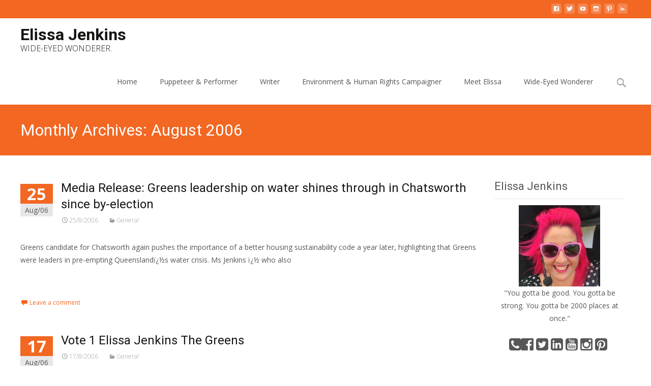

--- FILE ---
content_type: text/html; charset=UTF-8
request_url: https://www.elissa.info/2006/08/
body_size: 18912
content:

<!DOCTYPE html>
<html lang="en-US">
<head>
	<meta charset="UTF-8">
	<meta name="viewport" content="width=device-width">
	 
	<link rel="profile" href="http://gmpg.org/xfn/11">
	<link rel="pingback" href="https://www.elissa.info/xmlrpc.php">
	<meta name='robots' content='noindex, follow' />
	<style>img:is([sizes="auto" i], [sizes^="auto," i]) { contain-intrinsic-size: 3000px 1500px }</style>
	
	<!-- This site is optimized with the Yoast SEO plugin v24.2 - https://yoast.com/wordpress/plugins/seo/ -->
	<title>August 2006 - Elissa Jenkins</title>
	<meta property="og:locale" content="en_US" />
	<meta property="og:type" content="website" />
	<meta property="og:title" content="August 2006 - Elissa Jenkins" />
	<meta property="og:url" content="https://www.elissa.info/2006/08/" />
	<meta property="og:site_name" content="Elissa Jenkins" />
	<meta name="twitter:card" content="summary_large_image" />
	<script type="application/ld+json" class="yoast-schema-graph">{"@context":"https://schema.org","@graph":[{"@type":"CollectionPage","@id":"https://www.elissa.info/2006/08/","url":"https://www.elissa.info/2006/08/","name":"August 2006 - Elissa Jenkins","isPartOf":{"@id":"https://www.elissa.info/#website"},"breadcrumb":{"@id":"https://www.elissa.info/2006/08/#breadcrumb"},"inLanguage":"en-US"},{"@type":"BreadcrumbList","@id":"https://www.elissa.info/2006/08/#breadcrumb","itemListElement":[{"@type":"ListItem","position":1,"name":"Home","item":"https://www.elissa.info/"},{"@type":"ListItem","position":2,"name":"Archives for August 2006"}]},{"@type":"WebSite","@id":"https://www.elissa.info/#website","url":"https://www.elissa.info/","name":"Elissa Jenkins","description":"WIDE-EYED WONDERER.","potentialAction":[{"@type":"SearchAction","target":{"@type":"EntryPoint","urlTemplate":"https://www.elissa.info/?s={search_term_string}"},"query-input":{"@type":"PropertyValueSpecification","valueRequired":true,"valueName":"search_term_string"}}],"inLanguage":"en-US"}]}</script>
	<!-- / Yoast SEO plugin. -->


<link rel='dns-prefetch' href='//maxcdn.bootstrapcdn.com' />
<link rel='dns-prefetch' href='//fonts.googleapis.com' />
<link href='https://fonts.gstatic.com' crossorigin rel='preconnect' />
<link rel="alternate" type="application/rss+xml" title="Elissa Jenkins &raquo; Feed" href="https://www.elissa.info/feed/" />
<link rel="alternate" type="application/rss+xml" title="Elissa Jenkins &raquo; Comments Feed" href="https://www.elissa.info/comments/feed/" />
		<!-- This site uses the Google Analytics by MonsterInsights plugin v9.2.4 - Using Analytics tracking - https://www.monsterinsights.com/ -->
		<!-- Note: MonsterInsights is not currently configured on this site. The site owner needs to authenticate with Google Analytics in the MonsterInsights settings panel. -->
					<!-- No tracking code set -->
				<!-- / Google Analytics by MonsterInsights -->
		<script type="text/javascript">
/* <![CDATA[ */
window._wpemojiSettings = {"baseUrl":"https:\/\/s.w.org\/images\/core\/emoji\/16.0.1\/72x72\/","ext":".png","svgUrl":"https:\/\/s.w.org\/images\/core\/emoji\/16.0.1\/svg\/","svgExt":".svg","source":{"concatemoji":"https:\/\/www.elissa.info\/wp-includes\/js\/wp-emoji-release.min.js?ver=6.8.2"}};
/*! This file is auto-generated */
!function(s,n){var o,i,e;function c(e){try{var t={supportTests:e,timestamp:(new Date).valueOf()};sessionStorage.setItem(o,JSON.stringify(t))}catch(e){}}function p(e,t,n){e.clearRect(0,0,e.canvas.width,e.canvas.height),e.fillText(t,0,0);var t=new Uint32Array(e.getImageData(0,0,e.canvas.width,e.canvas.height).data),a=(e.clearRect(0,0,e.canvas.width,e.canvas.height),e.fillText(n,0,0),new Uint32Array(e.getImageData(0,0,e.canvas.width,e.canvas.height).data));return t.every(function(e,t){return e===a[t]})}function u(e,t){e.clearRect(0,0,e.canvas.width,e.canvas.height),e.fillText(t,0,0);for(var n=e.getImageData(16,16,1,1),a=0;a<n.data.length;a++)if(0!==n.data[a])return!1;return!0}function f(e,t,n,a){switch(t){case"flag":return n(e,"\ud83c\udff3\ufe0f\u200d\u26a7\ufe0f","\ud83c\udff3\ufe0f\u200b\u26a7\ufe0f")?!1:!n(e,"\ud83c\udde8\ud83c\uddf6","\ud83c\udde8\u200b\ud83c\uddf6")&&!n(e,"\ud83c\udff4\udb40\udc67\udb40\udc62\udb40\udc65\udb40\udc6e\udb40\udc67\udb40\udc7f","\ud83c\udff4\u200b\udb40\udc67\u200b\udb40\udc62\u200b\udb40\udc65\u200b\udb40\udc6e\u200b\udb40\udc67\u200b\udb40\udc7f");case"emoji":return!a(e,"\ud83e\udedf")}return!1}function g(e,t,n,a){var r="undefined"!=typeof WorkerGlobalScope&&self instanceof WorkerGlobalScope?new OffscreenCanvas(300,150):s.createElement("canvas"),o=r.getContext("2d",{willReadFrequently:!0}),i=(o.textBaseline="top",o.font="600 32px Arial",{});return e.forEach(function(e){i[e]=t(o,e,n,a)}),i}function t(e){var t=s.createElement("script");t.src=e,t.defer=!0,s.head.appendChild(t)}"undefined"!=typeof Promise&&(o="wpEmojiSettingsSupports",i=["flag","emoji"],n.supports={everything:!0,everythingExceptFlag:!0},e=new Promise(function(e){s.addEventListener("DOMContentLoaded",e,{once:!0})}),new Promise(function(t){var n=function(){try{var e=JSON.parse(sessionStorage.getItem(o));if("object"==typeof e&&"number"==typeof e.timestamp&&(new Date).valueOf()<e.timestamp+604800&&"object"==typeof e.supportTests)return e.supportTests}catch(e){}return null}();if(!n){if("undefined"!=typeof Worker&&"undefined"!=typeof OffscreenCanvas&&"undefined"!=typeof URL&&URL.createObjectURL&&"undefined"!=typeof Blob)try{var e="postMessage("+g.toString()+"("+[JSON.stringify(i),f.toString(),p.toString(),u.toString()].join(",")+"));",a=new Blob([e],{type:"text/javascript"}),r=new Worker(URL.createObjectURL(a),{name:"wpTestEmojiSupports"});return void(r.onmessage=function(e){c(n=e.data),r.terminate(),t(n)})}catch(e){}c(n=g(i,f,p,u))}t(n)}).then(function(e){for(var t in e)n.supports[t]=e[t],n.supports.everything=n.supports.everything&&n.supports[t],"flag"!==t&&(n.supports.everythingExceptFlag=n.supports.everythingExceptFlag&&n.supports[t]);n.supports.everythingExceptFlag=n.supports.everythingExceptFlag&&!n.supports.flag,n.DOMReady=!1,n.readyCallback=function(){n.DOMReady=!0}}).then(function(){return e}).then(function(){var e;n.supports.everything||(n.readyCallback(),(e=n.source||{}).concatemoji?t(e.concatemoji):e.wpemoji&&e.twemoji&&(t(e.twemoji),t(e.wpemoji)))}))}((window,document),window._wpemojiSettings);
/* ]]> */
</script>
<link rel='stylesheet' id='wppg-photo-css-css' href='https://www.elissa.info/wp-content/plugins/simple-photo-gallery/css/wppg-photo.css?ver=1.8.1' type='text/css' media='all' />
<style id='wp-emoji-styles-inline-css' type='text/css'>

	img.wp-smiley, img.emoji {
		display: inline !important;
		border: none !important;
		box-shadow: none !important;
		height: 1em !important;
		width: 1em !important;
		margin: 0 0.07em !important;
		vertical-align: -0.1em !important;
		background: none !important;
		padding: 0 !important;
	}
</style>
<link rel='stylesheet' id='wp-block-library-css' href='https://www.elissa.info/wp-includes/css/dist/block-library/style.min.css?ver=6.8.2' type='text/css' media='all' />
<style id='wp-block-library-theme-inline-css' type='text/css'>
.wp-block-audio :where(figcaption){color:#555;font-size:13px;text-align:center}.is-dark-theme .wp-block-audio :where(figcaption){color:#ffffffa6}.wp-block-audio{margin:0 0 1em}.wp-block-code{border:1px solid #ccc;border-radius:4px;font-family:Menlo,Consolas,monaco,monospace;padding:.8em 1em}.wp-block-embed :where(figcaption){color:#555;font-size:13px;text-align:center}.is-dark-theme .wp-block-embed :where(figcaption){color:#ffffffa6}.wp-block-embed{margin:0 0 1em}.blocks-gallery-caption{color:#555;font-size:13px;text-align:center}.is-dark-theme .blocks-gallery-caption{color:#ffffffa6}:root :where(.wp-block-image figcaption){color:#555;font-size:13px;text-align:center}.is-dark-theme :root :where(.wp-block-image figcaption){color:#ffffffa6}.wp-block-image{margin:0 0 1em}.wp-block-pullquote{border-bottom:4px solid;border-top:4px solid;color:currentColor;margin-bottom:1.75em}.wp-block-pullquote cite,.wp-block-pullquote footer,.wp-block-pullquote__citation{color:currentColor;font-size:.8125em;font-style:normal;text-transform:uppercase}.wp-block-quote{border-left:.25em solid;margin:0 0 1.75em;padding-left:1em}.wp-block-quote cite,.wp-block-quote footer{color:currentColor;font-size:.8125em;font-style:normal;position:relative}.wp-block-quote:where(.has-text-align-right){border-left:none;border-right:.25em solid;padding-left:0;padding-right:1em}.wp-block-quote:where(.has-text-align-center){border:none;padding-left:0}.wp-block-quote.is-large,.wp-block-quote.is-style-large,.wp-block-quote:where(.is-style-plain){border:none}.wp-block-search .wp-block-search__label{font-weight:700}.wp-block-search__button{border:1px solid #ccc;padding:.375em .625em}:where(.wp-block-group.has-background){padding:1.25em 2.375em}.wp-block-separator.has-css-opacity{opacity:.4}.wp-block-separator{border:none;border-bottom:2px solid;margin-left:auto;margin-right:auto}.wp-block-separator.has-alpha-channel-opacity{opacity:1}.wp-block-separator:not(.is-style-wide):not(.is-style-dots){width:100px}.wp-block-separator.has-background:not(.is-style-dots){border-bottom:none;height:1px}.wp-block-separator.has-background:not(.is-style-wide):not(.is-style-dots){height:2px}.wp-block-table{margin:0 0 1em}.wp-block-table td,.wp-block-table th{word-break:normal}.wp-block-table :where(figcaption){color:#555;font-size:13px;text-align:center}.is-dark-theme .wp-block-table :where(figcaption){color:#ffffffa6}.wp-block-video :where(figcaption){color:#555;font-size:13px;text-align:center}.is-dark-theme .wp-block-video :where(figcaption){color:#ffffffa6}.wp-block-video{margin:0 0 1em}:root :where(.wp-block-template-part.has-background){margin-bottom:0;margin-top:0;padding:1.25em 2.375em}
</style>
<style id='classic-theme-styles-inline-css' type='text/css'>
/*! This file is auto-generated */
.wp-block-button__link{color:#fff;background-color:#32373c;border-radius:9999px;box-shadow:none;text-decoration:none;padding:calc(.667em + 2px) calc(1.333em + 2px);font-size:1.125em}.wp-block-file__button{background:#32373c;color:#fff;text-decoration:none}
</style>
<style id='global-styles-inline-css' type='text/css'>
:root{--wp--preset--aspect-ratio--square: 1;--wp--preset--aspect-ratio--4-3: 4/3;--wp--preset--aspect-ratio--3-4: 3/4;--wp--preset--aspect-ratio--3-2: 3/2;--wp--preset--aspect-ratio--2-3: 2/3;--wp--preset--aspect-ratio--16-9: 16/9;--wp--preset--aspect-ratio--9-16: 9/16;--wp--preset--color--black: #000000;--wp--preset--color--cyan-bluish-gray: #abb8c3;--wp--preset--color--white: #ffffff;--wp--preset--color--pale-pink: #f78da7;--wp--preset--color--vivid-red: #cf2e2e;--wp--preset--color--luminous-vivid-orange: #ff6900;--wp--preset--color--luminous-vivid-amber: #fcb900;--wp--preset--color--light-green-cyan: #7bdcb5;--wp--preset--color--vivid-green-cyan: #00d084;--wp--preset--color--pale-cyan-blue: #8ed1fc;--wp--preset--color--vivid-cyan-blue: #0693e3;--wp--preset--color--vivid-purple: #9b51e0;--wp--preset--gradient--vivid-cyan-blue-to-vivid-purple: linear-gradient(135deg,rgba(6,147,227,1) 0%,rgb(155,81,224) 100%);--wp--preset--gradient--light-green-cyan-to-vivid-green-cyan: linear-gradient(135deg,rgb(122,220,180) 0%,rgb(0,208,130) 100%);--wp--preset--gradient--luminous-vivid-amber-to-luminous-vivid-orange: linear-gradient(135deg,rgba(252,185,0,1) 0%,rgba(255,105,0,1) 100%);--wp--preset--gradient--luminous-vivid-orange-to-vivid-red: linear-gradient(135deg,rgba(255,105,0,1) 0%,rgb(207,46,46) 100%);--wp--preset--gradient--very-light-gray-to-cyan-bluish-gray: linear-gradient(135deg,rgb(238,238,238) 0%,rgb(169,184,195) 100%);--wp--preset--gradient--cool-to-warm-spectrum: linear-gradient(135deg,rgb(74,234,220) 0%,rgb(151,120,209) 20%,rgb(207,42,186) 40%,rgb(238,44,130) 60%,rgb(251,105,98) 80%,rgb(254,248,76) 100%);--wp--preset--gradient--blush-light-purple: linear-gradient(135deg,rgb(255,206,236) 0%,rgb(152,150,240) 100%);--wp--preset--gradient--blush-bordeaux: linear-gradient(135deg,rgb(254,205,165) 0%,rgb(254,45,45) 50%,rgb(107,0,62) 100%);--wp--preset--gradient--luminous-dusk: linear-gradient(135deg,rgb(255,203,112) 0%,rgb(199,81,192) 50%,rgb(65,88,208) 100%);--wp--preset--gradient--pale-ocean: linear-gradient(135deg,rgb(255,245,203) 0%,rgb(182,227,212) 50%,rgb(51,167,181) 100%);--wp--preset--gradient--electric-grass: linear-gradient(135deg,rgb(202,248,128) 0%,rgb(113,206,126) 100%);--wp--preset--gradient--midnight: linear-gradient(135deg,rgb(2,3,129) 0%,rgb(40,116,252) 100%);--wp--preset--font-size--small: 13px;--wp--preset--font-size--medium: 20px;--wp--preset--font-size--large: 36px;--wp--preset--font-size--x-large: 42px;--wp--preset--spacing--20: 0.44rem;--wp--preset--spacing--30: 0.67rem;--wp--preset--spacing--40: 1rem;--wp--preset--spacing--50: 1.5rem;--wp--preset--spacing--60: 2.25rem;--wp--preset--spacing--70: 3.38rem;--wp--preset--spacing--80: 5.06rem;--wp--preset--shadow--natural: 6px 6px 9px rgba(0, 0, 0, 0.2);--wp--preset--shadow--deep: 12px 12px 50px rgba(0, 0, 0, 0.4);--wp--preset--shadow--sharp: 6px 6px 0px rgba(0, 0, 0, 0.2);--wp--preset--shadow--outlined: 6px 6px 0px -3px rgba(255, 255, 255, 1), 6px 6px rgba(0, 0, 0, 1);--wp--preset--shadow--crisp: 6px 6px 0px rgba(0, 0, 0, 1);}:where(.is-layout-flex){gap: 0.5em;}:where(.is-layout-grid){gap: 0.5em;}body .is-layout-flex{display: flex;}.is-layout-flex{flex-wrap: wrap;align-items: center;}.is-layout-flex > :is(*, div){margin: 0;}body .is-layout-grid{display: grid;}.is-layout-grid > :is(*, div){margin: 0;}:where(.wp-block-columns.is-layout-flex){gap: 2em;}:where(.wp-block-columns.is-layout-grid){gap: 2em;}:where(.wp-block-post-template.is-layout-flex){gap: 1.25em;}:where(.wp-block-post-template.is-layout-grid){gap: 1.25em;}.has-black-color{color: var(--wp--preset--color--black) !important;}.has-cyan-bluish-gray-color{color: var(--wp--preset--color--cyan-bluish-gray) !important;}.has-white-color{color: var(--wp--preset--color--white) !important;}.has-pale-pink-color{color: var(--wp--preset--color--pale-pink) !important;}.has-vivid-red-color{color: var(--wp--preset--color--vivid-red) !important;}.has-luminous-vivid-orange-color{color: var(--wp--preset--color--luminous-vivid-orange) !important;}.has-luminous-vivid-amber-color{color: var(--wp--preset--color--luminous-vivid-amber) !important;}.has-light-green-cyan-color{color: var(--wp--preset--color--light-green-cyan) !important;}.has-vivid-green-cyan-color{color: var(--wp--preset--color--vivid-green-cyan) !important;}.has-pale-cyan-blue-color{color: var(--wp--preset--color--pale-cyan-blue) !important;}.has-vivid-cyan-blue-color{color: var(--wp--preset--color--vivid-cyan-blue) !important;}.has-vivid-purple-color{color: var(--wp--preset--color--vivid-purple) !important;}.has-black-background-color{background-color: var(--wp--preset--color--black) !important;}.has-cyan-bluish-gray-background-color{background-color: var(--wp--preset--color--cyan-bluish-gray) !important;}.has-white-background-color{background-color: var(--wp--preset--color--white) !important;}.has-pale-pink-background-color{background-color: var(--wp--preset--color--pale-pink) !important;}.has-vivid-red-background-color{background-color: var(--wp--preset--color--vivid-red) !important;}.has-luminous-vivid-orange-background-color{background-color: var(--wp--preset--color--luminous-vivid-orange) !important;}.has-luminous-vivid-amber-background-color{background-color: var(--wp--preset--color--luminous-vivid-amber) !important;}.has-light-green-cyan-background-color{background-color: var(--wp--preset--color--light-green-cyan) !important;}.has-vivid-green-cyan-background-color{background-color: var(--wp--preset--color--vivid-green-cyan) !important;}.has-pale-cyan-blue-background-color{background-color: var(--wp--preset--color--pale-cyan-blue) !important;}.has-vivid-cyan-blue-background-color{background-color: var(--wp--preset--color--vivid-cyan-blue) !important;}.has-vivid-purple-background-color{background-color: var(--wp--preset--color--vivid-purple) !important;}.has-black-border-color{border-color: var(--wp--preset--color--black) !important;}.has-cyan-bluish-gray-border-color{border-color: var(--wp--preset--color--cyan-bluish-gray) !important;}.has-white-border-color{border-color: var(--wp--preset--color--white) !important;}.has-pale-pink-border-color{border-color: var(--wp--preset--color--pale-pink) !important;}.has-vivid-red-border-color{border-color: var(--wp--preset--color--vivid-red) !important;}.has-luminous-vivid-orange-border-color{border-color: var(--wp--preset--color--luminous-vivid-orange) !important;}.has-luminous-vivid-amber-border-color{border-color: var(--wp--preset--color--luminous-vivid-amber) !important;}.has-light-green-cyan-border-color{border-color: var(--wp--preset--color--light-green-cyan) !important;}.has-vivid-green-cyan-border-color{border-color: var(--wp--preset--color--vivid-green-cyan) !important;}.has-pale-cyan-blue-border-color{border-color: var(--wp--preset--color--pale-cyan-blue) !important;}.has-vivid-cyan-blue-border-color{border-color: var(--wp--preset--color--vivid-cyan-blue) !important;}.has-vivid-purple-border-color{border-color: var(--wp--preset--color--vivid-purple) !important;}.has-vivid-cyan-blue-to-vivid-purple-gradient-background{background: var(--wp--preset--gradient--vivid-cyan-blue-to-vivid-purple) !important;}.has-light-green-cyan-to-vivid-green-cyan-gradient-background{background: var(--wp--preset--gradient--light-green-cyan-to-vivid-green-cyan) !important;}.has-luminous-vivid-amber-to-luminous-vivid-orange-gradient-background{background: var(--wp--preset--gradient--luminous-vivid-amber-to-luminous-vivid-orange) !important;}.has-luminous-vivid-orange-to-vivid-red-gradient-background{background: var(--wp--preset--gradient--luminous-vivid-orange-to-vivid-red) !important;}.has-very-light-gray-to-cyan-bluish-gray-gradient-background{background: var(--wp--preset--gradient--very-light-gray-to-cyan-bluish-gray) !important;}.has-cool-to-warm-spectrum-gradient-background{background: var(--wp--preset--gradient--cool-to-warm-spectrum) !important;}.has-blush-light-purple-gradient-background{background: var(--wp--preset--gradient--blush-light-purple) !important;}.has-blush-bordeaux-gradient-background{background: var(--wp--preset--gradient--blush-bordeaux) !important;}.has-luminous-dusk-gradient-background{background: var(--wp--preset--gradient--luminous-dusk) !important;}.has-pale-ocean-gradient-background{background: var(--wp--preset--gradient--pale-ocean) !important;}.has-electric-grass-gradient-background{background: var(--wp--preset--gradient--electric-grass) !important;}.has-midnight-gradient-background{background: var(--wp--preset--gradient--midnight) !important;}.has-small-font-size{font-size: var(--wp--preset--font-size--small) !important;}.has-medium-font-size{font-size: var(--wp--preset--font-size--medium) !important;}.has-large-font-size{font-size: var(--wp--preset--font-size--large) !important;}.has-x-large-font-size{font-size: var(--wp--preset--font-size--x-large) !important;}
:where(.wp-block-post-template.is-layout-flex){gap: 1.25em;}:where(.wp-block-post-template.is-layout-grid){gap: 1.25em;}
:where(.wp-block-columns.is-layout-flex){gap: 2em;}:where(.wp-block-columns.is-layout-grid){gap: 2em;}
:root :where(.wp-block-pullquote){font-size: 1.5em;line-height: 1.6;}
</style>
<link rel='stylesheet' id='font-awesome-css' href='//maxcdn.bootstrapcdn.com/font-awesome/4.3.0/css/font-awesome.min.css?ver=6.8.2' type='text/css' media='all' />
<link rel='stylesheet' id='frontend-css-css' href='https://www.elissa.info/wp-content/plugins/short-bio-widget/css/style.css?ver=6.8.2' type='text/css' media='all' />
<link rel='stylesheet' id='imax-fonts-css' href='//fonts.googleapis.com/css?family=Open+Sans%3A300%2C400%2C700%2C300italic%2C400italic%2C700italic%7CRoboto%3A300%2C400%2C700&#038;subset=latin%2Clatin-ext' type='text/css' media='all' />
<link rel='stylesheet' id='genericons-css' href='https://www.elissa.info/wp-content/themes/i-max/fonts/genericons.css?ver=2.09' type='text/css' media='all' />
<link rel='stylesheet' id='animate-css' href='https://www.elissa.info/wp-content/themes/i-max/css/animate.min.css?ver=2014-01-12' type='text/css' media='all' />
<link rel='stylesheet' id='side-menu-css' href='https://www.elissa.info/wp-content/themes/i-max/css/jquery.sidr.dark.css?ver=2014-01-12' type='text/css' media='all' />
<link rel='stylesheet' id='owl-carousel-css' href='https://www.elissa.info/wp-content/themes/i-max/css/owl.carousel.css?ver=2014-01-12' type='text/css' media='all' />
<link rel='stylesheet' id='owl-carousel-theme-css' href='https://www.elissa.info/wp-content/themes/i-max/css/owl.theme.css?ver=2014-01-12' type='text/css' media='all' />
<link rel='stylesheet' id='owl-carousel-transitions-css' href='https://www.elissa.info/wp-content/themes/i-max/css/owl.transitions.css?ver=2014-01-12' type='text/css' media='all' />
<link rel='stylesheet' id='imax-style-css' href='https://www.elissa.info/wp-content/themes/i-max/style.css?ver=2018-04-24' type='text/css' media='all' />
<link rel='stylesheet' id='imax-blog-layout-css' href='https://www.elissa.info/wp-content/themes/i-max/css/twocol-blog.css?ver=2014-03-11' type='text/css' media='all' />
<link rel='stylesheet' id='imax-extra-stylesheet-css' href='https://www.elissa.info/wp-content/themes/i-max/css/extra-style.css?ver=2014-03-11' type='text/css' media='all' />
<link rel='stylesheet' id='responsive-menu-css' href='https://www.elissa.info/wp-content/themes/i-max/inc/responsive-menu/css/wprmenu.css?ver=1.01' type='text/css' media='all' />
<link rel='stylesheet' id='slidedeck-css' href='https://www.elissa.info/wp-content/plugins/slidedeck2/css/slidedeck.css?ver=2.3.21' type='text/css' media='screen' />
<script type="text/javascript">
window.slideDeck2Version = "2.3.21";
window.slideDeck2Distribution = "lite";
</script>
<script type="text/javascript" src="https://www.elissa.info/wp-includes/js/jquery/jquery.min.js?ver=3.7.1" id="jquery-core-js"></script>
<script type="text/javascript" src="https://www.elissa.info/wp-includes/js/jquery/jquery-migrate.min.js?ver=3.4.1" id="jquery-migrate-js"></script>
<script type="text/javascript" src="https://www.elissa.info/wp-content/plugins/simple-photo-gallery/js/jquery-lightbox/js/jquery.lightbox-0.5.js?ver=1.8.1" id="jquery-lightbox-js"></script>
<script type="text/javascript" src="https://www.elissa.info/wp-content/plugins/slidedeck2/js/jquery-mousewheel/jquery.mousewheel.min.js?ver=3.0.6" id="scrolling-js-js"></script>
<script type="text/javascript" src="https://www.elissa.info/wp-content/plugins/slidedeck2/js/jquery.easing.1.3.js?ver=1.3" id="jquery-easing-js"></script>
<script type="text/javascript" src="https://www.elissa.info/wp-content/plugins/slidedeck2/js/slidedeck.jquery.js?ver=1.3.9" id="slidedeck-library-js-js"></script>
<script type="text/javascript" src="https://www.elissa.info/wp-content/plugins/slidedeck2/js/slidedeck-public.js?ver=2.3.21" id="slidedeck-public-js"></script>
<script type="text/javascript" src="https://platform.twitter.com/widgets.js?ver=1316526300" id="twitter-intent-api-js"></script>
<link rel="https://api.w.org/" href="https://www.elissa.info/wp-json/" /><link rel="EditURI" type="application/rsd+xml" title="RSD" href="https://www.elissa.info/xmlrpc.php?rsd" />
<meta name="generator" content="WordPress 6.8.2" />
<style type="text/css">
body {font-family: "Open Sans", Helvetica, sans-serif; font-size: 14pxpx; line-height: 1.8; color: #575757;}h1,h2,h3,h4,h5,h6,.comment-reply-title,.widget .widget-title, .entry-header h1.entry-title {font-family: Roboto, Georgia, serif; font-weight: 500;}.themecolor {color: #f26722;}.themebgcolor {background-color: #f26722;}.themebordercolor {border-color: #f26722;}.tx-slider .owl-pagination .owl-page > span { border-color: #f26722;  }.tx-slider .owl-pagination .owl-page.active > span { background-color: #f26722; }.tx-slider .owl-controls .owl-buttons .owl-next, .tx-slider .owl-controls .owl-buttons .owl-prev { background-color: #f26722; }a,a:visited,.blog-columns .comments-link a:hover, .utilitybar.colored-bg .socialicons ul.social li a:hover .socico  {color: #f26722;}input:focus,textarea:focus,.site-footer .widget-area .widget .wpcf7 .wpcf7-submit {border: 1px solid #f26722;}button,input[type="submit"],input[type="button"],input[type="reset"],.tx-service.curved .tx-service-icon span,.tx-service.square .tx-service-icon span {background-color: #f26722;}.nav-container .sub-menu,.nav-container .children {border-top: 2px solid #f26722;}.ibanner,.da-dots span.da-dots-current,.tx-cta a.cta-button, .utilitybar.colored-bg {background-color: #f26722;}#ft-post .entry-thumbnail:hover > .comments-link,.tx-folio-img .folio-links .folio-linkico,.tx-folio-img .folio-links .folio-zoomico {background-color: #f26722;}.entry-header h1.entry-title a:hover,.entry-header > .entry-meta a:hover {color: #f26722;}.featured-area div.entry-summary > p > a.moretag:hover {background-color: #f26722;}.site-content div.entry-thumbnail .stickyonimg,.site-content div.entry-thumbnail .dateonimg,.site-content div.entry-nothumb .stickyonimg,.site-content div.entry-nothumb .dateonimg {background-color: #f26722;}.entry-meta a,.entry-content a,.comment-content a,.entry-content a:visited {color: #f26722;}.format-status .entry-content .page-links a,.format-gallery .entry-content .page-links a,.format-chat .entry-content .page-links a,.format-quote .entry-content .page-links a,.page-links a {background: #f26722;border: 1px solid #f26722;color: #ffffff;}.format-gallery .entry-content .page-links a:hover,.format-audio .entry-content .page-links a:hover,.format-status .entry-content .page-links a:hover,.format-video .entry-content .page-links a:hover,.format-chat .entry-content .page-links a:hover,.format-quote .entry-content .page-links a:hover,.page-links a:hover {color: #f26722;}.iheader.front, .vslider_button {background-color: #f26722;}.navigation a,.tx-post-row .tx-folio-title a:hover,.tx-blog .tx-blog-item h3.tx-post-title a:hover {color: #f26722;}.paging-navigation div.navigation > ul > li a:hover,.paging-navigation div.navigation > ul > li.active > a {color: #f26722;	border-color: #f26722;}.comment-author .fn,.comment-author .url,.comment-reply-link,.comment-reply-login,.comment-body .reply a,.widget a:hover {color: #f26722;}.widget_calendar a:hover {background-color: #f26722;	color: #ffffff;	}.widget_calendar td#next a:hover,.widget_calendar td#prev a:hover {background-color: #f26722;color: #ffffff;}.site-footer div.widget-area .widget a:hover {color: #f26722;}.site-main div.widget-area .widget_calendar a:hover,.site-footer div.widget-area .widget_calendar a:hover {background-color: #f26722;color: #ffffff;}.widget a:visited { color: #373737;}.widget a:hover,.entry-header h1.entry-title a:hover,.error404 .page-title:before,.tx-service-icon span i,.tx-post-comm:after {color: #f26722;}.da-dots > span > span,.site-footer .widget-area .widget .wpcf7 .wpcf7-submit, .nx-preloader .nx-ispload {background-color: #f26722;}.iheader,.format-status,.tx-service:hover .tx-service-icon span,.ibanner .da-slider .owl-item .da-link:hover {background-color: #f26722;}.tx-cta {border-left: 6px solid #f26722;}.paging-navigation #posts-nav > span:hover, .paging-navigation #posts-nav > a:hover, .paging-navigation #posts-nav > span.current, .paging-navigation #posts-nav > a.current, .paging-navigation div.navigation > ul > li a:hover, .paging-navigation div.navigation > ul > li > span.current, .paging-navigation div.navigation > ul > li.active > a {border: 1px solid #f26722;color: #f26722;}.entry-title a { color: #141412;}.tx-service-icon span { border: 2px solid #f26722;}.utilitybar.colored-bg { border-bottom-color: #f26722;}.nav-container .current_page_item > a,.nav-container .current_page_ancestor > a,.nav-container .current-menu-item > a,.nav-container .current-menu-ancestor > a,.nav-container li a:hover,.nav-container li:hover > a,.nav-container li a:hover,ul.nav-container ul a:hover,.nav-container ul ul a:hover {background-color: #f26722; }.tx-service.curved .tx-service-icon span,.tx-service.square .tx-service-icon span {border: 6px solid #e7e7e7; width: 100px; height: 100px;}.tx-service.curved .tx-service-icon span i,.tx-service.square .tx-service-icon span i {color: #FFFFFF;}.tx-service.curved:hover .tx-service-icon span,.tx-service.square:hover .tx-service-icon span {background-color: #e7e7e7;}.tx-service.curved:hover .tx-service-icon span i,.tx-service.square:hover .tx-service-icon span i,.folio-style-gallery.tx-post-row .tx-portfolio-item .tx-folio-title a:hover {color: #f26722;}.site .tx-slider .tx-slide-button a,.ibanner .da-slider .owl-item.active .da-link  { background-color: #f26722; color: #FFF; }.site .tx-slider .tx-slide-button a:hover  { background-color: #373737; color: #FFF; }.ibanner .da-slider .owl-controls .owl-page span { border-color:#f26722; }.ibanner .da-slider .owl-controls .owl-page.active span, .ibanner .da-slider .owl-controls.clickable .owl-page:hover span {  background-color: #f26722; }.vslider_button, .vslider_button:visited, .ibanner.nxs-max18 .owl-item .nx-slider .da-img:before { background-color:#f26722;}.ibanner .sldprev, .ibanner .da-slider .owl-prev, .ibanner .sldnext, .ibanner .da-slider .owl-next { 	background-color: #f26722; }.colored-drop .nav-container ul ul a, .colored-drop ul.nav-container ul a, .colored-drop ul.nav-container ul, .colored-drop .nav-container ul ul {background-color: #f26722;}.header-iconwrap .header-icons.woocart > a .cart-counts, .woocommerce ul.products li.product .button {background-color:#f26722;}.header-icons.woocart .cartdrop.widget_shopping_cart.nx-animate { border-top-color:#f26722;}.woocommerce ul.products li.product .onsale, .woocommerce span.onsale { background-color: #f26722; color: #FFF; }.nx-nav-boxedicons .site-header .header-icons > a > span.genericon:before, ul.nav-menu > li.tx-heighlight:before, .woocommerce .nxowoo-box:hover a.button.add_to_cart_button {background-color: #f26722}.woocommerce .star-rating::before, .woocommerce .star-rating span::before {color: #f26722}.utilitybar .widget ul.menu > li > ul { 	background-color: #f26722; }</style>
		<style id="wprmenu_css" type="text/css" >
			/* apply appearance settings */
			.menu-toggle {
				display: none!important;
			}
			@media (max-width: 1069px) {
				.menu-toggle,
				#navbar  {
					display: none!important;
				}				
			}
			#wprmenu_bar {
				background: #2e2e2e;
			}
			#wprmenu_bar .menu_title, #wprmenu_bar .wprmenu_icon_menu {
				color: #F2F2F2;
			}
			#wprmenu_menu {
				background: #2E2E2E!important;
			}
			#wprmenu_menu.wprmenu_levels ul li {
				border-bottom:1px solid #131212;
				border-top:1px solid #0D0D0D;
			}
			#wprmenu_menu ul li a {
				color: #CFCFCF;
			}
			#wprmenu_menu ul li a:hover {
				color: #606060;
			}
			#wprmenu_menu.wprmenu_levels a.wprmenu_parent_item {
				border-left:1px solid #0D0D0D;
			}
			#wprmenu_menu .wprmenu_icon_par {
				color: #CFCFCF;
			}
			#wprmenu_menu .wprmenu_icon_par:hover {
				color: #606060;
			}
			#wprmenu_menu.wprmenu_levels ul li ul {
				border-top:1px solid #131212;
			}
			#wprmenu_bar .wprmenu_icon span {
				background: #FFFFFF;
			}
			
			#wprmenu_menu.left {
				width:80%;
				left: -80%;
			    right: auto;
			}
			#wprmenu_menu.right {
				width:80%;
			    right: -80%;
			    left: auto;
			}


			
						/* show the bar and hide othere navigation elements */
			@media only screen and (max-width: 1069px) {
				html { padding-top: 42px!important; }
				#wprmenu_bar { display: block!important; }
				div#wpadminbar { position: fixed; }
							}
		</style>
		<style type="text/css" id="custom-background-css">
body.custom-background { background-image: url("https://www.elissa.info/wp-content/themes/i-max/images/default-bg.png"); background-position: left top; background-size: auto; background-repeat: repeat; background-attachment: scroll; }
</style>
	<link rel="icon" href="https://www.elissa.info/wp-content/uploads/cropped-elissa-jenkins-puppeteer-32x32.jpg" sizes="32x32" />
<link rel="icon" href="https://www.elissa.info/wp-content/uploads/cropped-elissa-jenkins-puppeteer-192x192.jpg" sizes="192x192" />
<link rel="apple-touch-icon" href="https://www.elissa.info/wp-content/uploads/cropped-elissa-jenkins-puppeteer-180x180.jpg" />
<meta name="msapplication-TileImage" content="https://www.elissa.info/wp-content/uploads/cropped-elissa-jenkins-puppeteer-270x270.jpg" />
<style id="kirki-inline-styles">.nav-container li a{font-size:14px;font-weight:400;}.footer-bg, .site-footer .sidebar-container{background-color:#f26722;}.site-footer .widget-area .widget .widget-title{color:#FFFFFF;}.site-footer .widget-area .widget, .site-footer .widget-area .widget li{color:#ffffff;}.site-footer .widget-area .widget a{color:#ffffff;}.site-footer{background-color:#000000;}.site-footer .site-info, .site-footer .site-info a{color:#ffffff;}.go-top{visibility:visible;}/* cyrillic-ext */
@font-face {
  font-family: 'Open Sans';
  font-style: normal;
  font-weight: 400;
  font-stretch: normal;
  font-display: swap;
  src: url(https://www.elissa.info/wp-content/fonts/open-sans/font) format('woff');
  unicode-range: U+0460-052F, U+1C80-1C8A, U+20B4, U+2DE0-2DFF, U+A640-A69F, U+FE2E-FE2F;
}
/* cyrillic */
@font-face {
  font-family: 'Open Sans';
  font-style: normal;
  font-weight: 400;
  font-stretch: normal;
  font-display: swap;
  src: url(https://www.elissa.info/wp-content/fonts/open-sans/font) format('woff');
  unicode-range: U+0301, U+0400-045F, U+0490-0491, U+04B0-04B1, U+2116;
}
/* greek-ext */
@font-face {
  font-family: 'Open Sans';
  font-style: normal;
  font-weight: 400;
  font-stretch: normal;
  font-display: swap;
  src: url(https://www.elissa.info/wp-content/fonts/open-sans/font) format('woff');
  unicode-range: U+1F00-1FFF;
}
/* greek */
@font-face {
  font-family: 'Open Sans';
  font-style: normal;
  font-weight: 400;
  font-stretch: normal;
  font-display: swap;
  src: url(https://www.elissa.info/wp-content/fonts/open-sans/font) format('woff');
  unicode-range: U+0370-0377, U+037A-037F, U+0384-038A, U+038C, U+038E-03A1, U+03A3-03FF;
}
/* hebrew */
@font-face {
  font-family: 'Open Sans';
  font-style: normal;
  font-weight: 400;
  font-stretch: normal;
  font-display: swap;
  src: url(https://www.elissa.info/wp-content/fonts/open-sans/font) format('woff');
  unicode-range: U+0307-0308, U+0590-05FF, U+200C-2010, U+20AA, U+25CC, U+FB1D-FB4F;
}
/* math */
@font-face {
  font-family: 'Open Sans';
  font-style: normal;
  font-weight: 400;
  font-stretch: normal;
  font-display: swap;
  src: url(https://www.elissa.info/wp-content/fonts/open-sans/font) format('woff');
  unicode-range: U+0302-0303, U+0305, U+0307-0308, U+0310, U+0312, U+0315, U+031A, U+0326-0327, U+032C, U+032F-0330, U+0332-0333, U+0338, U+033A, U+0346, U+034D, U+0391-03A1, U+03A3-03A9, U+03B1-03C9, U+03D1, U+03D5-03D6, U+03F0-03F1, U+03F4-03F5, U+2016-2017, U+2034-2038, U+203C, U+2040, U+2043, U+2047, U+2050, U+2057, U+205F, U+2070-2071, U+2074-208E, U+2090-209C, U+20D0-20DC, U+20E1, U+20E5-20EF, U+2100-2112, U+2114-2115, U+2117-2121, U+2123-214F, U+2190, U+2192, U+2194-21AE, U+21B0-21E5, U+21F1-21F2, U+21F4-2211, U+2213-2214, U+2216-22FF, U+2308-230B, U+2310, U+2319, U+231C-2321, U+2336-237A, U+237C, U+2395, U+239B-23B7, U+23D0, U+23DC-23E1, U+2474-2475, U+25AF, U+25B3, U+25B7, U+25BD, U+25C1, U+25CA, U+25CC, U+25FB, U+266D-266F, U+27C0-27FF, U+2900-2AFF, U+2B0E-2B11, U+2B30-2B4C, U+2BFE, U+3030, U+FF5B, U+FF5D, U+1D400-1D7FF, U+1EE00-1EEFF;
}
/* symbols */
@font-face {
  font-family: 'Open Sans';
  font-style: normal;
  font-weight: 400;
  font-stretch: normal;
  font-display: swap;
  src: url(https://www.elissa.info/wp-content/fonts/open-sans/font) format('woff');
  unicode-range: U+0001-000C, U+000E-001F, U+007F-009F, U+20DD-20E0, U+20E2-20E4, U+2150-218F, U+2190, U+2192, U+2194-2199, U+21AF, U+21E6-21F0, U+21F3, U+2218-2219, U+2299, U+22C4-22C6, U+2300-243F, U+2440-244A, U+2460-24FF, U+25A0-27BF, U+2800-28FF, U+2921-2922, U+2981, U+29BF, U+29EB, U+2B00-2BFF, U+4DC0-4DFF, U+FFF9-FFFB, U+10140-1018E, U+10190-1019C, U+101A0, U+101D0-101FD, U+102E0-102FB, U+10E60-10E7E, U+1D2C0-1D2D3, U+1D2E0-1D37F, U+1F000-1F0FF, U+1F100-1F1AD, U+1F1E6-1F1FF, U+1F30D-1F30F, U+1F315, U+1F31C, U+1F31E, U+1F320-1F32C, U+1F336, U+1F378, U+1F37D, U+1F382, U+1F393-1F39F, U+1F3A7-1F3A8, U+1F3AC-1F3AF, U+1F3C2, U+1F3C4-1F3C6, U+1F3CA-1F3CE, U+1F3D4-1F3E0, U+1F3ED, U+1F3F1-1F3F3, U+1F3F5-1F3F7, U+1F408, U+1F415, U+1F41F, U+1F426, U+1F43F, U+1F441-1F442, U+1F444, U+1F446-1F449, U+1F44C-1F44E, U+1F453, U+1F46A, U+1F47D, U+1F4A3, U+1F4B0, U+1F4B3, U+1F4B9, U+1F4BB, U+1F4BF, U+1F4C8-1F4CB, U+1F4D6, U+1F4DA, U+1F4DF, U+1F4E3-1F4E6, U+1F4EA-1F4ED, U+1F4F7, U+1F4F9-1F4FB, U+1F4FD-1F4FE, U+1F503, U+1F507-1F50B, U+1F50D, U+1F512-1F513, U+1F53E-1F54A, U+1F54F-1F5FA, U+1F610, U+1F650-1F67F, U+1F687, U+1F68D, U+1F691, U+1F694, U+1F698, U+1F6AD, U+1F6B2, U+1F6B9-1F6BA, U+1F6BC, U+1F6C6-1F6CF, U+1F6D3-1F6D7, U+1F6E0-1F6EA, U+1F6F0-1F6F3, U+1F6F7-1F6FC, U+1F700-1F7FF, U+1F800-1F80B, U+1F810-1F847, U+1F850-1F859, U+1F860-1F887, U+1F890-1F8AD, U+1F8B0-1F8BB, U+1F8C0-1F8C1, U+1F900-1F90B, U+1F93B, U+1F946, U+1F984, U+1F996, U+1F9E9, U+1FA00-1FA6F, U+1FA70-1FA7C, U+1FA80-1FA89, U+1FA8F-1FAC6, U+1FACE-1FADC, U+1FADF-1FAE9, U+1FAF0-1FAF8, U+1FB00-1FBFF;
}
/* vietnamese */
@font-face {
  font-family: 'Open Sans';
  font-style: normal;
  font-weight: 400;
  font-stretch: normal;
  font-display: swap;
  src: url(https://www.elissa.info/wp-content/fonts/open-sans/font) format('woff');
  unicode-range: U+0102-0103, U+0110-0111, U+0128-0129, U+0168-0169, U+01A0-01A1, U+01AF-01B0, U+0300-0301, U+0303-0304, U+0308-0309, U+0323, U+0329, U+1EA0-1EF9, U+20AB;
}
/* latin-ext */
@font-face {
  font-family: 'Open Sans';
  font-style: normal;
  font-weight: 400;
  font-stretch: normal;
  font-display: swap;
  src: url(https://www.elissa.info/wp-content/fonts/open-sans/font) format('woff');
  unicode-range: U+0100-02BA, U+02BD-02C5, U+02C7-02CC, U+02CE-02D7, U+02DD-02FF, U+0304, U+0308, U+0329, U+1D00-1DBF, U+1E00-1E9F, U+1EF2-1EFF, U+2020, U+20A0-20AB, U+20AD-20C0, U+2113, U+2C60-2C7F, U+A720-A7FF;
}
/* latin */
@font-face {
  font-family: 'Open Sans';
  font-style: normal;
  font-weight: 400;
  font-stretch: normal;
  font-display: swap;
  src: url(https://www.elissa.info/wp-content/fonts/open-sans/font) format('woff');
  unicode-range: U+0000-00FF, U+0131, U+0152-0153, U+02BB-02BC, U+02C6, U+02DA, U+02DC, U+0304, U+0308, U+0329, U+2000-206F, U+20AC, U+2122, U+2191, U+2193, U+2212, U+2215, U+FEFF, U+FFFD;
}/* cyrillic-ext */
@font-face {
  font-family: 'Roboto';
  font-style: normal;
  font-weight: 400;
  font-stretch: normal;
  font-display: swap;
  src: url(https://www.elissa.info/wp-content/fonts/roboto/font) format('woff');
  unicode-range: U+0460-052F, U+1C80-1C8A, U+20B4, U+2DE0-2DFF, U+A640-A69F, U+FE2E-FE2F;
}
/* cyrillic */
@font-face {
  font-family: 'Roboto';
  font-style: normal;
  font-weight: 400;
  font-stretch: normal;
  font-display: swap;
  src: url(https://www.elissa.info/wp-content/fonts/roboto/font) format('woff');
  unicode-range: U+0301, U+0400-045F, U+0490-0491, U+04B0-04B1, U+2116;
}
/* greek-ext */
@font-face {
  font-family: 'Roboto';
  font-style: normal;
  font-weight: 400;
  font-stretch: normal;
  font-display: swap;
  src: url(https://www.elissa.info/wp-content/fonts/roboto/font) format('woff');
  unicode-range: U+1F00-1FFF;
}
/* greek */
@font-face {
  font-family: 'Roboto';
  font-style: normal;
  font-weight: 400;
  font-stretch: normal;
  font-display: swap;
  src: url(https://www.elissa.info/wp-content/fonts/roboto/font) format('woff');
  unicode-range: U+0370-0377, U+037A-037F, U+0384-038A, U+038C, U+038E-03A1, U+03A3-03FF;
}
/* math */
@font-face {
  font-family: 'Roboto';
  font-style: normal;
  font-weight: 400;
  font-stretch: normal;
  font-display: swap;
  src: url(https://www.elissa.info/wp-content/fonts/roboto/font) format('woff');
  unicode-range: U+0302-0303, U+0305, U+0307-0308, U+0310, U+0312, U+0315, U+031A, U+0326-0327, U+032C, U+032F-0330, U+0332-0333, U+0338, U+033A, U+0346, U+034D, U+0391-03A1, U+03A3-03A9, U+03B1-03C9, U+03D1, U+03D5-03D6, U+03F0-03F1, U+03F4-03F5, U+2016-2017, U+2034-2038, U+203C, U+2040, U+2043, U+2047, U+2050, U+2057, U+205F, U+2070-2071, U+2074-208E, U+2090-209C, U+20D0-20DC, U+20E1, U+20E5-20EF, U+2100-2112, U+2114-2115, U+2117-2121, U+2123-214F, U+2190, U+2192, U+2194-21AE, U+21B0-21E5, U+21F1-21F2, U+21F4-2211, U+2213-2214, U+2216-22FF, U+2308-230B, U+2310, U+2319, U+231C-2321, U+2336-237A, U+237C, U+2395, U+239B-23B7, U+23D0, U+23DC-23E1, U+2474-2475, U+25AF, U+25B3, U+25B7, U+25BD, U+25C1, U+25CA, U+25CC, U+25FB, U+266D-266F, U+27C0-27FF, U+2900-2AFF, U+2B0E-2B11, U+2B30-2B4C, U+2BFE, U+3030, U+FF5B, U+FF5D, U+1D400-1D7FF, U+1EE00-1EEFF;
}
/* symbols */
@font-face {
  font-family: 'Roboto';
  font-style: normal;
  font-weight: 400;
  font-stretch: normal;
  font-display: swap;
  src: url(https://www.elissa.info/wp-content/fonts/roboto/font) format('woff');
  unicode-range: U+0001-000C, U+000E-001F, U+007F-009F, U+20DD-20E0, U+20E2-20E4, U+2150-218F, U+2190, U+2192, U+2194-2199, U+21AF, U+21E6-21F0, U+21F3, U+2218-2219, U+2299, U+22C4-22C6, U+2300-243F, U+2440-244A, U+2460-24FF, U+25A0-27BF, U+2800-28FF, U+2921-2922, U+2981, U+29BF, U+29EB, U+2B00-2BFF, U+4DC0-4DFF, U+FFF9-FFFB, U+10140-1018E, U+10190-1019C, U+101A0, U+101D0-101FD, U+102E0-102FB, U+10E60-10E7E, U+1D2C0-1D2D3, U+1D2E0-1D37F, U+1F000-1F0FF, U+1F100-1F1AD, U+1F1E6-1F1FF, U+1F30D-1F30F, U+1F315, U+1F31C, U+1F31E, U+1F320-1F32C, U+1F336, U+1F378, U+1F37D, U+1F382, U+1F393-1F39F, U+1F3A7-1F3A8, U+1F3AC-1F3AF, U+1F3C2, U+1F3C4-1F3C6, U+1F3CA-1F3CE, U+1F3D4-1F3E0, U+1F3ED, U+1F3F1-1F3F3, U+1F3F5-1F3F7, U+1F408, U+1F415, U+1F41F, U+1F426, U+1F43F, U+1F441-1F442, U+1F444, U+1F446-1F449, U+1F44C-1F44E, U+1F453, U+1F46A, U+1F47D, U+1F4A3, U+1F4B0, U+1F4B3, U+1F4B9, U+1F4BB, U+1F4BF, U+1F4C8-1F4CB, U+1F4D6, U+1F4DA, U+1F4DF, U+1F4E3-1F4E6, U+1F4EA-1F4ED, U+1F4F7, U+1F4F9-1F4FB, U+1F4FD-1F4FE, U+1F503, U+1F507-1F50B, U+1F50D, U+1F512-1F513, U+1F53E-1F54A, U+1F54F-1F5FA, U+1F610, U+1F650-1F67F, U+1F687, U+1F68D, U+1F691, U+1F694, U+1F698, U+1F6AD, U+1F6B2, U+1F6B9-1F6BA, U+1F6BC, U+1F6C6-1F6CF, U+1F6D3-1F6D7, U+1F6E0-1F6EA, U+1F6F0-1F6F3, U+1F6F7-1F6FC, U+1F700-1F7FF, U+1F800-1F80B, U+1F810-1F847, U+1F850-1F859, U+1F860-1F887, U+1F890-1F8AD, U+1F8B0-1F8BB, U+1F8C0-1F8C1, U+1F900-1F90B, U+1F93B, U+1F946, U+1F984, U+1F996, U+1F9E9, U+1FA00-1FA6F, U+1FA70-1FA7C, U+1FA80-1FA89, U+1FA8F-1FAC6, U+1FACE-1FADC, U+1FADF-1FAE9, U+1FAF0-1FAF8, U+1FB00-1FBFF;
}
/* vietnamese */
@font-face {
  font-family: 'Roboto';
  font-style: normal;
  font-weight: 400;
  font-stretch: normal;
  font-display: swap;
  src: url(https://www.elissa.info/wp-content/fonts/roboto/font) format('woff');
  unicode-range: U+0102-0103, U+0110-0111, U+0128-0129, U+0168-0169, U+01A0-01A1, U+01AF-01B0, U+0300-0301, U+0303-0304, U+0308-0309, U+0323, U+0329, U+1EA0-1EF9, U+20AB;
}
/* latin-ext */
@font-face {
  font-family: 'Roboto';
  font-style: normal;
  font-weight: 400;
  font-stretch: normal;
  font-display: swap;
  src: url(https://www.elissa.info/wp-content/fonts/roboto/font) format('woff');
  unicode-range: U+0100-02BA, U+02BD-02C5, U+02C7-02CC, U+02CE-02D7, U+02DD-02FF, U+0304, U+0308, U+0329, U+1D00-1DBF, U+1E00-1E9F, U+1EF2-1EFF, U+2020, U+20A0-20AB, U+20AD-20C0, U+2113, U+2C60-2C7F, U+A720-A7FF;
}
/* latin */
@font-face {
  font-family: 'Roboto';
  font-style: normal;
  font-weight: 400;
  font-stretch: normal;
  font-display: swap;
  src: url(https://www.elissa.info/wp-content/fonts/roboto/font) format('woff');
  unicode-range: U+0000-00FF, U+0131, U+0152-0153, U+02BB-02BC, U+02C6, U+02DA, U+02DC, U+0304, U+0308, U+0329, U+2000-206F, U+20AC, U+2122, U+2191, U+2193, U+2212, U+2215, U+FEFF, U+FFFD;
}</style></head>
<body class="archive date custom-background wp-embed-responsive wp-theme-i-max nx-wide twocol-blog single-author sidebar nx-show-search" style="  ">
		 
	<div id="page" class="hfeed site">
    	
            	<div id="utilitybar" class="utilitybar colored-bg">
        	<div class="ubarinnerwrap">
                <div class="socialicons">
                                    
                    <ul class="social"><li><a href="https://www.facebook.com/elissa.jenkins.public/" title="facebook" target="_blank"><i class="genericon socico genericon-facebook"></i></a></li><li><a href="https://twitter.com/Green_Grrrl" title="twitter" target="_blank"><i class="genericon socico genericon-twitter"></i></a></li><li><a href="https://www.youtube.com/user/TheLarrikinPuppets/videos" title="youtube" target="_blank"><i class="genericon socico genericon-youtube"></i></a></li><li><a href="https://www.instagram.com/eligrrrl/" title="instagram" target="_blank"><i class="genericon socico genericon-instagram"></i></a></li><li><a href="https://www.pinterest.com.au/greengrrrl/" title="pinterest" target="_blank"><i class="genericon socico genericon-pinterest"></i></a></li><li><a href="https://www.linkedin.com/in/elissa-jenkins-8040701/" title="linkedin" target="_blank"><i class="genericon socico genericon-linkedin"></i></a></li></ul>                </div>
                
                                                
                                
                                
            </div> 
        </div>
                
                <div class="headerwrap">
            <header id="masthead" class="site-header" role="banner">
         		<div class="headerinnerwrap">
					                        <span id="site-titlendesc">
                            <a class="home-link" href="https://www.elissa.info/" title="Elissa Jenkins" rel="home">
                                <h1 class="site-title">Elissa Jenkins</h1>
                                <h2 class="site-description">WIDE-EYED WONDERER.</h2>   
                            </a>
                        </span>
                    	
        
                    <div id="navbar" class="navbar colored-drop">
                        <nav id="site-navigation" class="navigation main-navigation" role="navigation">
                            <h3 class="menu-toggle">Menu</h3>
                            <a class="screen-reader-text skip-link" href="#content" title="Skip to content">Skip to content</a>
                            <div class="nav-container"><ul id="menu-main-menu" class="nav-menu"><li id="menu-item-2760" class="menu-item menu-item-type-custom menu-item-object-custom menu-item-2760"><a href="/">Home</a></li>
<li id="menu-item-2893" class="menu-item menu-item-type-post_type menu-item-object-page menu-item-2893"><a href="https://www.elissa.info/puppeteer-performer/">Puppeteer &#038; Performer</a></li>
<li id="menu-item-2895" class="menu-item menu-item-type-post_type menu-item-object-page menu-item-2895"><a href="https://www.elissa.info/publisher-writer/">Writer</a></li>
<li id="menu-item-2894" class="menu-item menu-item-type-post_type menu-item-object-page menu-item-2894"><a href="https://www.elissa.info/campaigner/">Environment &#038; Human Rights Campaigner</a></li>
<li id="menu-item-1111" class="menu-item menu-item-type-post_type menu-item-object-page menu-item-1111"><a href="https://www.elissa.info/meet-elissa/">Meet Elissa</a></li>
<li id="menu-item-2913" class="menu-item menu-item-type-post_type menu-item-object-page menu-item-2913"><a href="https://www.elissa.info/wide-eyed-wonderer/">Wide-Eyed Wonderer</a></li>
</ul></div>							
                        </nav><!-- #site-navigation -->
                        
                                                                      
                        
                       	                        <div class="topsearch">
                            <form role="search" method="get" class="search-form" action="https://www.elissa.info/">
	<label>
		<span class="screen-reader-text">Search for:</span>
		<input type="search" class="search-field" placeholder="Search..." value="" name="s" title="Search for:" />
	</label>
    	
    <input type="submit" class="search-submit" value="Search" />
</form>                        </div>
                        	
                    </div><!-- #navbar -->
                    <div class="clear"></div>
                </div>
            </header><!-- #masthead -->
        </div>
                
        <!-- #Banner -->
        			
			<div class="iheader nx-titlebar" style="">
				<div class="titlebar">
					
					<h1 class="entry-title">Monthly Archives: August 2006</h1>               
					
				</div>
			</div>
			
					<div id="main" class="site-main">


	<div id="primary" class="content-area">
		<div id="content" class="site-content" role="main">
												
    <article id="post-110" class="post-110 post type-post status-publish format-standard hentry category-general">
    
    	<div class="meta-img">
		        	<div class="entry-nothumb">
            	                	<div class="noimg-bg"></div>
                    <div class="dateonimg">
                        <span class="pdate">25</span><span class="pmonth">Aug/06</span>
                    </div>
                            </div>         
                </div>
        
        <div class="post-mainpart">    
            <header class="entry-header">
                                <h1 class="entry-title">
                    <a href="https://www.elissa.info/2006/08/media-release-greens-leadership-on-water-shines-through-in-chatsworth-since-by-election/" rel="bookmark">Media Release: Greens leadership on water shines through in Chatsworth since by-election</a>
                </h1>
                        
                <div class="entry-meta">
                    <span class="date"><a href="https://www.elissa.info/2006/08/media-release-greens-leadership-on-water-shines-through-in-chatsworth-since-by-election/" title="Permalink to Media Release: Greens leadership on water shines through in Chatsworth since by-election" rel="bookmark"><time class="entry-date" datetime="2006-08-25T20:12:01+10:00">25/8/2006</time></a></span><span class="categories-links"><a href="https://www.elissa.info/category/general/" rel="category tag">General</a></span><span class="author vcard"><a class="url fn n" href="https://www.elissa.info/author/site-admin-2/" title="View all posts by Elissa" rel="author">Elissa</a></span>                                    </div><!-- .entry-meta -->
            </header><!-- .entry-header -->
        
                        <div class="entry-summary">
                <p>Greens candidate for Chatsworth again pushes the importance of a better housing sustainability code a year later, highlighting that Greens were leaders in pre-empting Queenslandï¿½s water crisis. Ms Jenkins ï¿½ who also<a class="moretag" href="https://www.elissa.info/2006/08/media-release-greens-leadership-on-water-shines-through-in-chatsworth-since-by-election/">Read More&#8230;</a></p>
            </div><!-- .entry-summary -->
                    
            <footer class="entry-meta">
                                    <div class="comments-link">
                        <a href="https://www.elissa.info/2006/08/media-release-greens-leadership-on-water-shines-through-in-chatsworth-since-by-election/#respond"><span class="leave-reply">Leave a comment</span></a>                    </div><!-- .comments-link -->
                        
                            </footer><!-- .entry-meta -->
        </div>
    </article><!-- #post -->    

        

							
    <article id="post-109" class="post-109 post type-post status-publish format-standard hentry category-general">
    
    	<div class="meta-img">
		        	<div class="entry-nothumb">
            	                	<div class="noimg-bg"></div>
                    <div class="dateonimg">
                        <span class="pdate">17</span><span class="pmonth">Aug/06</span>
                    </div>
                            </div>         
                </div>
        
        <div class="post-mainpart">    
            <header class="entry-header">
                                <h1 class="entry-title">
                    <a href="https://www.elissa.info/2006/08/vote-1-elissa-jenkins-the-greens/" rel="bookmark">Vote 1 Elissa Jenkins The Greens</a>
                </h1>
                        
                <div class="entry-meta">
                    <span class="date"><a href="https://www.elissa.info/2006/08/vote-1-elissa-jenkins-the-greens/" title="Permalink to Vote 1 Elissa Jenkins The Greens" rel="bookmark"><time class="entry-date" datetime="2006-08-17T18:31:54+10:00">17/8/2006</time></a></span><span class="categories-links"><a href="https://www.elissa.info/category/general/" rel="category tag">General</a></span><span class="author vcard"><a class="url fn n" href="https://www.elissa.info/author/site-admin-2/" title="View all posts by Elissa" rel="author">Elissa</a></span>                                    </div><!-- .entry-meta -->
            </header><!-- .entry-header -->
        
                        <div class="entry-summary">
                <p>I am honoured to provide the Chatsworth community with the opportunity to elect a state representative who is enthusiastic about seeing social and environmental transformation begin at the local level. Employed full-time<a class="moretag" href="https://www.elissa.info/2006/08/vote-1-elissa-jenkins-the-greens/">Read More&#8230;</a></p>
            </div><!-- .entry-summary -->
                    
            <footer class="entry-meta">
                                    <div class="comments-link">
                        <a href="https://www.elissa.info/2006/08/vote-1-elissa-jenkins-the-greens/#respond"><span class="leave-reply">Leave a comment</span></a>                    </div><!-- .comments-link -->
                        
                            </footer><!-- .entry-meta -->
        </div>
    </article><!-- #post -->    

        

							
    <article id="post-108" class="post-108 post type-post status-publish format-standard hentry category-campaigning category-general">
    
    	<div class="meta-img">
		        	<div class="entry-nothumb">
            	                	<div class="noimg-bg"></div>
                    <div class="dateonimg">
                        <span class="pdate">06</span><span class="pmonth">Aug/06</span>
                    </div>
                            </div>         
                </div>
        
        <div class="post-mainpart">    
            <header class="entry-header">
                                <h1 class="entry-title">
                    <a href="https://www.elissa.info/2006/08/hiroshima-day/" rel="bookmark">Hiroshima Day</a>
                </h1>
                        
                <div class="entry-meta">
                    <span class="date"><a href="https://www.elissa.info/2006/08/hiroshima-day/" title="Permalink to Hiroshima Day" rel="bookmark"><time class="entry-date" datetime="2006-08-06T17:59:12+10:00">6/8/2006</time></a></span><span class="categories-links"><a href="https://www.elissa.info/category/campaigning/" rel="category tag">Campaigning</a>, <a href="https://www.elissa.info/category/general/" rel="category tag">General</a></span><span class="author vcard"><a class="url fn n" href="https://www.elissa.info/author/site-admin-2/" title="View all posts by Elissa" rel="author">Elissa</a></span>                                    </div><!-- .entry-meta -->
            </header><!-- .entry-header -->
        
                        <div class="entry-summary">
                <p>Today I set up a Greens stall at a Hiroshima Day remembrance rally held at Queen&#8217;s Park in the City. It was a good day and I met lots of fabulous people.<a class="moretag" href="https://www.elissa.info/2006/08/hiroshima-day/">Read More&#8230;</a></p>
            </div><!-- .entry-summary -->
                    
            <footer class="entry-meta">
                                    <div class="comments-link">
                        <a href="https://www.elissa.info/2006/08/hiroshima-day/#respond"><span class="leave-reply">Leave a comment</span></a>                    </div><!-- .comments-link -->
                        
                            </footer><!-- .entry-meta -->
        </div>
    </article><!-- #post -->    

        

							
    <article id="post-107" class="post-107 post type-post status-publish format-standard hentry category-general">
    
    	<div class="meta-img">
		        	<div class="entry-nothumb">
            	                	<div class="noimg-bg"></div>
                    <div class="dateonimg">
                        <span class="pdate">02</span><span class="pmonth">Aug/06</span>
                    </div>
                            </div>         
                </div>
        
        <div class="post-mainpart">    
            <header class="entry-header">
                                <h1 class="entry-title">
                    <a href="https://www.elissa.info/2006/08/shock-i-agree-with-john-howard-yay/" rel="bookmark">Shock: I agree with John Howard!! Yay!!</a>
                </h1>
                        
                <div class="entry-meta">
                    <span class="date"><a href="https://www.elissa.info/2006/08/shock-i-agree-with-john-howard-yay/" title="Permalink to Shock: I agree with John Howard!! Yay!!" rel="bookmark"><time class="entry-date" datetime="2006-08-02T20:30:21+10:00">2/8/2006</time></a></span><span class="categories-links"><a href="https://www.elissa.info/category/general/" rel="category tag">General</a></span><span class="author vcard"><a class="url fn n" href="https://www.elissa.info/author/site-admin-2/" title="View all posts by Elissa" rel="author">Elissa</a></span>                                    </div><!-- .entry-meta -->
            </header><!-- .entry-header -->
        
                        <div class="entry-summary">
                <p>A little too late, but you&#8217;ve gotta give the guy some credit this time. Did I just say that? Oh my god! Thanks Mr Howard. Please also encourage Beattie NOT to build<a class="moretag" href="https://www.elissa.info/2006/08/shock-i-agree-with-john-howard-yay/">Read More&#8230;</a></p>
            </div><!-- .entry-summary -->
                    
            <footer class="entry-meta">
                                    <div class="comments-link">
                        <a href="https://www.elissa.info/2006/08/shock-i-agree-with-john-howard-yay/#comments">One comment so far</a>                    </div><!-- .comments-link -->
                        
                            </footer><!-- .entry-meta -->
        </div>
    </article><!-- #post -->    

        

			
			
		
		</div><!-- #content -->
        	<div id="tertiary" class="sidebar-container" role="complementary">
		<div class="sidebar-inner">
			<div class="widget-area" id="sidebar-widgets">
				<aside id="personal_short_bio-3" class="widget widget_personal_short_bio"><div class='bio-social-widget'><h3 class="widget-title">Elissa Jenkins</h3><div id='bio-image'><img alt='' src='https://secure.gravatar.com/avatar/1ebf9f2a0462b702efda021b209edcf75919a6a8e31647f145cccf6b6c425503?s=160&#038;d=mm&#038;r=g' srcset='https://secure.gravatar.com/avatar/1ebf9f2a0462b702efda021b209edcf75919a6a8e31647f145cccf6b6c425503?s=320&#038;d=mm&#038;r=g 2x' class='avatar avatar-160 photo' height='160' width='160' loading='lazy' decoding='async'/></div><div id="bio-full-name" style="font-size: 25px">
    </div>
<div id='bio-brief-detail'>"You gotta be good. You gotta be strong. You gotta be 2000 places at once."</div><br/><div id='bio-social-icons'><a target="_blank" href="tel:0418 786 986"><i class="fa fa-phone-square fa-2x"></i></a><a class="social-icon" target="_blank" href="http://www.facebook.com/elissa.jenkins.public/"><i class="fa fa-facebook-official fa-2x"></i></a><a class="social-icon" target="_blank" href="https://twitter.com/Green_Grrrl"><i class="fa fa-twitter-square fa-2x"></i></a><a class="social-icon" target="_blank" href="https://www.linkedin.com/in/elissa-jenkins-8040701/"><i class="fa fa-linkedin-square fa-2x"></i></a><a class="social-icon" target="_blank" href="https://www.youtube.com/user/TheLarrikinPuppets/videos"><i class="fa fa-youtube-square fa-2x"></i></a><a class="social-icon" target="_blank" href="https://www.instagram.com/eligrrrl/"><i class="fa fa-instagram fa-2x"></i></a><a class="social-icon" target="_blank" href="https://www.pinterest.com.au/greengrrrl/"><i class="fa fa-pinterest-square fa-2x"></i></a></div></div></aside>
		<aside id="recent-posts-4" class="widget widget_recent_entries">
		<h3 class="widget-title">Recent Posts</h3>
		<ul>
											<li>
					<a href="https://www.elissa.info/2025/05/puppets-pixels-pain-relief-a-stage-set-comes-to-life/">Puppets, Pixels &amp; Pain Relief: A Stage Set Comes to Life</a>
											<span class="post-date">27/5/2025</span>
									</li>
											<li>
					<a href="https://www.elissa.info/2025/05/working-with-the-robots-ai-in-my-creative-practice/">Working With The Robots: AI In My Creative Practice</a>
											<span class="post-date">27/5/2025</span>
									</li>
											<li>
					<a href="https://www.elissa.info/2025/04/finding-intimacy-in-every-performance/">Finding Intimacy in Every Performance: Thoughts from the Outback</a>
											<span class="post-date">28/4/2025</span>
									</li>
					</ul>

		</aside><aside id="categories-7" class="widget widget_categories"><h3 class="widget-title">Categories</h3>
			<ul>
					<li class="cat-item cat-item-84"><a href="https://www.elissa.info/category/behind-the-curtain/">Behind the Curtain</a>
</li>
	<li class="cat-item cat-item-77"><a href="https://www.elissa.info/category/campaigning/">Campaigning</a>
</li>
	<li class="cat-item cat-item-1"><a href="https://www.elissa.info/category/general/">General</a>
</li>
	<li class="cat-item cat-item-80"><a href="https://www.elissa.info/category/health-at-every-size/">HAES</a>
</li>
	<li class="cat-item cat-item-2"><a href="https://www.elissa.info/category/human-rights/">Human Rights</a>
</li>
	<li class="cat-item cat-item-12"><a href="https://www.elissa.info/category/e-bike/">Old Electric Bicycle Blog</a>
</li>
	<li class="cat-item cat-item-78"><a href="https://www.elissa.info/category/publishing/">Publishing</a>
</li>
	<li class="cat-item cat-item-64"><a href="https://www.elissa.info/category/puppetry-arts/">Puppetry Arts</a>
</li>
	<li class="cat-item cat-item-71"><a href="https://www.elissa.info/category/servant-leadership/">Servant Leadership</a>
</li>
	<li class="cat-item cat-item-76"><a href="https://www.elissa.info/category/social-entrepreneurship/">Social Entrepreneurship</a>
</li>
	<li class="cat-item cat-item-73"><a href="https://www.elissa.info/category/sustainability/">Sustainability Hackers</a>
</li>
			</ul>

			</aside><aside id="archives-5" class="widget widget_archive"><h3 class="widget-title">Archives</h3>
			<ul>
					<li><a href='https://www.elissa.info/2025/05/'>May 2025</a></li>
	<li><a href='https://www.elissa.info/2025/04/'>April 2025</a></li>
	<li><a href='https://www.elissa.info/2025/03/'>March 2025</a></li>
	<li><a href='https://www.elissa.info/2024/08/'>August 2024</a></li>
	<li><a href='https://www.elissa.info/2024/02/'>February 2024</a></li>
	<li><a href='https://www.elissa.info/2024/01/'>January 2024</a></li>
	<li><a href='https://www.elissa.info/2021/09/'>September 2021</a></li>
	<li><a href='https://www.elissa.info/2020/07/'>July 2020</a></li>
	<li><a href='https://www.elissa.info/2020/06/'>June 2020</a></li>
	<li><a href='https://www.elissa.info/2019/05/'>May 2019</a></li>
	<li><a href='https://www.elissa.info/2018/10/'>October 2018</a></li>
	<li><a href='https://www.elissa.info/2018/05/'>May 2018</a></li>
	<li><a href='https://www.elissa.info/2017/12/'>December 2017</a></li>
	<li><a href='https://www.elissa.info/2016/11/'>November 2016</a></li>
	<li><a href='https://www.elissa.info/2016/07/'>July 2016</a></li>
	<li><a href='https://www.elissa.info/2016/06/'>June 2016</a></li>
	<li><a href='https://www.elissa.info/2016/05/'>May 2016</a></li>
	<li><a href='https://www.elissa.info/2016/02/'>February 2016</a></li>
	<li><a href='https://www.elissa.info/2016/01/'>January 2016</a></li>
	<li><a href='https://www.elissa.info/2015/12/'>December 2015</a></li>
	<li><a href='https://www.elissa.info/2015/10/'>October 2015</a></li>
	<li><a href='https://www.elissa.info/2015/07/'>July 2015</a></li>
	<li><a href='https://www.elissa.info/2015/05/'>May 2015</a></li>
	<li><a href='https://www.elissa.info/2015/04/'>April 2015</a></li>
	<li><a href='https://www.elissa.info/2015/03/'>March 2015</a></li>
	<li><a href='https://www.elissa.info/2014/09/'>September 2014</a></li>
	<li><a href='https://www.elissa.info/2014/07/'>July 2014</a></li>
	<li><a href='https://www.elissa.info/2014/02/'>February 2014</a></li>
	<li><a href='https://www.elissa.info/2013/11/'>November 2013</a></li>
	<li><a href='https://www.elissa.info/2013/10/'>October 2013</a></li>
	<li><a href='https://www.elissa.info/2013/09/'>September 2013</a></li>
	<li><a href='https://www.elissa.info/2013/08/'>August 2013</a></li>
	<li><a href='https://www.elissa.info/2013/07/'>July 2013</a></li>
	<li><a href='https://www.elissa.info/2013/06/'>June 2013</a></li>
	<li><a href='https://www.elissa.info/2013/05/'>May 2013</a></li>
	<li><a href='https://www.elissa.info/2013/04/'>April 2013</a></li>
	<li><a href='https://www.elissa.info/2013/03/'>March 2013</a></li>
	<li><a href='https://www.elissa.info/2013/02/'>February 2013</a></li>
	<li><a href='https://www.elissa.info/2013/01/'>January 2013</a></li>
	<li><a href='https://www.elissa.info/2012/11/'>November 2012</a></li>
	<li><a href='https://www.elissa.info/2012/10/'>October 2012</a></li>
	<li><a href='https://www.elissa.info/2012/08/'>August 2012</a></li>
	<li><a href='https://www.elissa.info/2012/07/'>July 2012</a></li>
	<li><a href='https://www.elissa.info/2012/06/'>June 2012</a></li>
	<li><a href='https://www.elissa.info/2012/05/'>May 2012</a></li>
	<li><a href='https://www.elissa.info/2012/03/'>March 2012</a></li>
	<li><a href='https://www.elissa.info/2012/02/'>February 2012</a></li>
	<li><a href='https://www.elissa.info/2012/01/'>January 2012</a></li>
	<li><a href='https://www.elissa.info/2011/12/'>December 2011</a></li>
	<li><a href='https://www.elissa.info/2011/11/'>November 2011</a></li>
	<li><a href='https://www.elissa.info/2011/10/'>October 2011</a></li>
	<li><a href='https://www.elissa.info/2011/09/'>September 2011</a></li>
	<li><a href='https://www.elissa.info/2011/08/'>August 2011</a></li>
	<li><a href='https://www.elissa.info/2011/07/'>July 2011</a></li>
	<li><a href='https://www.elissa.info/2011/05/'>May 2011</a></li>
	<li><a href='https://www.elissa.info/2011/04/'>April 2011</a></li>
	<li><a href='https://www.elissa.info/2011/03/'>March 2011</a></li>
	<li><a href='https://www.elissa.info/2011/02/'>February 2011</a></li>
	<li><a href='https://www.elissa.info/2011/01/'>January 2011</a></li>
	<li><a href='https://www.elissa.info/2010/12/'>December 2010</a></li>
	<li><a href='https://www.elissa.info/2010/11/'>November 2010</a></li>
	<li><a href='https://www.elissa.info/2010/10/'>October 2010</a></li>
	<li><a href='https://www.elissa.info/2010/08/'>August 2010</a></li>
	<li><a href='https://www.elissa.info/2010/07/'>July 2010</a></li>
	<li><a href='https://www.elissa.info/2010/06/'>June 2010</a></li>
	<li><a href='https://www.elissa.info/2010/04/'>April 2010</a></li>
	<li><a href='https://www.elissa.info/2009/11/'>November 2009</a></li>
	<li><a href='https://www.elissa.info/2009/10/'>October 2009</a></li>
	<li><a href='https://www.elissa.info/2009/09/'>September 2009</a></li>
	<li><a href='https://www.elissa.info/2009/08/'>August 2009</a></li>
	<li><a href='https://www.elissa.info/2009/06/'>June 2009</a></li>
	<li><a href='https://www.elissa.info/2009/02/'>February 2009</a></li>
	<li><a href='https://www.elissa.info/2008/01/'>January 2008</a></li>
	<li><a href='https://www.elissa.info/2007/11/'>November 2007</a></li>
	<li><a href='https://www.elissa.info/2007/10/'>October 2007</a></li>
	<li><a href='https://www.elissa.info/2007/08/'>August 2007</a></li>
	<li><a href='https://www.elissa.info/2007/07/'>July 2007</a></li>
	<li><a href='https://www.elissa.info/2007/06/'>June 2007</a></li>
	<li><a href='https://www.elissa.info/2007/05/'>May 2007</a></li>
	<li><a href='https://www.elissa.info/2007/04/'>April 2007</a></li>
	<li><a href='https://www.elissa.info/2007/03/'>March 2007</a></li>
	<li><a href='https://www.elissa.info/2007/02/'>February 2007</a></li>
	<li><a href='https://www.elissa.info/2007/01/'>January 2007</a></li>
	<li><a href='https://www.elissa.info/2006/12/'>December 2006</a></li>
	<li><a href='https://www.elissa.info/2006/11/'>November 2006</a></li>
	<li><a href='https://www.elissa.info/2006/10/'>October 2006</a></li>
	<li><a href='https://www.elissa.info/2006/09/'>September 2006</a></li>
	<li><a href='https://www.elissa.info/2006/08/' aria-current="page">August 2006</a></li>
	<li><a href='https://www.elissa.info/2006/07/'>July 2006</a></li>
	<li><a href='https://www.elissa.info/2006/06/'>June 2006</a></li>
	<li><a href='https://www.elissa.info/2006/05/'>May 2006</a></li>
	<li><a href='https://www.elissa.info/2006/04/'>April 2006</a></li>
	<li><a href='https://www.elissa.info/2006/03/'>March 2006</a></li>
	<li><a href='https://www.elissa.info/2006/02/'>February 2006</a></li>
	<li><a href='https://www.elissa.info/2006/01/'>January 2006</a></li>
	<li><a href='https://www.elissa.info/2005/12/'>December 2005</a></li>
	<li><a href='https://www.elissa.info/2005/11/'>November 2005</a></li>
	<li><a href='https://www.elissa.info/2005/10/'>October 2005</a></li>
	<li><a href='https://www.elissa.info/2005/09/'>September 2005</a></li>
	<li><a href='https://www.elissa.info/2005/08/'>August 2005</a></li>
	<li><a href='https://www.elissa.info/2005/06/'>June 2005</a></li>
	<li><a href='https://www.elissa.info/2005/05/'>May 2005</a></li>
	<li><a href='https://www.elissa.info/2005/04/'>April 2005</a></li>
	<li><a href='https://www.elissa.info/2005/03/'>March 2005</a></li>
	<li><a href='https://www.elissa.info/2005/02/'>February 2005</a></li>
	<li><a href='https://www.elissa.info/2004/09/'>September 2004</a></li>
	<li><a href='https://www.elissa.info/2004/08/'>August 2004</a></li>
	<li><a href='https://www.elissa.info/2004/07/'>July 2004</a></li>
	<li><a href='https://www.elissa.info/2004/06/'>June 2004</a></li>
			</ul>

			</aside>			</div><!-- .widget-area -->
		</div><!-- .sidebar-inner -->
	</div><!-- #tertiary -->
	</div><!-- #primary -->



		</div><!-- #main -->
		<footer id="colophon" class="site-footer" role="contentinfo">
        	        	<div class="footer-bg clearfix">
                <div class="widget-wrap">
                    	<div id="secondary" class="sidebar-container" role="complementary">
		<div class="widget-area" id="footer-widgets">
			<aside id="archives-3" class="widget widget_archive"><h3 class="widget-title">Archives</h3>		<label class="screen-reader-text" for="archives-dropdown-3">Archives</label>
		<select id="archives-dropdown-3" name="archive-dropdown">
			
			<option value="">Select Month</option>
				<option value='https://www.elissa.info/2025/05/'> May 2025 </option>
	<option value='https://www.elissa.info/2025/04/'> April 2025 </option>
	<option value='https://www.elissa.info/2025/03/'> March 2025 </option>
	<option value='https://www.elissa.info/2024/08/'> August 2024 </option>
	<option value='https://www.elissa.info/2024/02/'> February 2024 </option>
	<option value='https://www.elissa.info/2024/01/'> January 2024 </option>
	<option value='https://www.elissa.info/2021/09/'> September 2021 </option>
	<option value='https://www.elissa.info/2020/07/'> July 2020 </option>
	<option value='https://www.elissa.info/2020/06/'> June 2020 </option>
	<option value='https://www.elissa.info/2019/05/'> May 2019 </option>
	<option value='https://www.elissa.info/2018/10/'> October 2018 </option>
	<option value='https://www.elissa.info/2018/05/'> May 2018 </option>
	<option value='https://www.elissa.info/2017/12/'> December 2017 </option>
	<option value='https://www.elissa.info/2016/11/'> November 2016 </option>
	<option value='https://www.elissa.info/2016/07/'> July 2016 </option>
	<option value='https://www.elissa.info/2016/06/'> June 2016 </option>
	<option value='https://www.elissa.info/2016/05/'> May 2016 </option>
	<option value='https://www.elissa.info/2016/02/'> February 2016 </option>
	<option value='https://www.elissa.info/2016/01/'> January 2016 </option>
	<option value='https://www.elissa.info/2015/12/'> December 2015 </option>
	<option value='https://www.elissa.info/2015/10/'> October 2015 </option>
	<option value='https://www.elissa.info/2015/07/'> July 2015 </option>
	<option value='https://www.elissa.info/2015/05/'> May 2015 </option>
	<option value='https://www.elissa.info/2015/04/'> April 2015 </option>
	<option value='https://www.elissa.info/2015/03/'> March 2015 </option>
	<option value='https://www.elissa.info/2014/09/'> September 2014 </option>
	<option value='https://www.elissa.info/2014/07/'> July 2014 </option>
	<option value='https://www.elissa.info/2014/02/'> February 2014 </option>
	<option value='https://www.elissa.info/2013/11/'> November 2013 </option>
	<option value='https://www.elissa.info/2013/10/'> October 2013 </option>
	<option value='https://www.elissa.info/2013/09/'> September 2013 </option>
	<option value='https://www.elissa.info/2013/08/'> August 2013 </option>
	<option value='https://www.elissa.info/2013/07/'> July 2013 </option>
	<option value='https://www.elissa.info/2013/06/'> June 2013 </option>
	<option value='https://www.elissa.info/2013/05/'> May 2013 </option>
	<option value='https://www.elissa.info/2013/04/'> April 2013 </option>
	<option value='https://www.elissa.info/2013/03/'> March 2013 </option>
	<option value='https://www.elissa.info/2013/02/'> February 2013 </option>
	<option value='https://www.elissa.info/2013/01/'> January 2013 </option>
	<option value='https://www.elissa.info/2012/11/'> November 2012 </option>
	<option value='https://www.elissa.info/2012/10/'> October 2012 </option>
	<option value='https://www.elissa.info/2012/08/'> August 2012 </option>
	<option value='https://www.elissa.info/2012/07/'> July 2012 </option>
	<option value='https://www.elissa.info/2012/06/'> June 2012 </option>
	<option value='https://www.elissa.info/2012/05/'> May 2012 </option>
	<option value='https://www.elissa.info/2012/03/'> March 2012 </option>
	<option value='https://www.elissa.info/2012/02/'> February 2012 </option>
	<option value='https://www.elissa.info/2012/01/'> January 2012 </option>
	<option value='https://www.elissa.info/2011/12/'> December 2011 </option>
	<option value='https://www.elissa.info/2011/11/'> November 2011 </option>
	<option value='https://www.elissa.info/2011/10/'> October 2011 </option>
	<option value='https://www.elissa.info/2011/09/'> September 2011 </option>
	<option value='https://www.elissa.info/2011/08/'> August 2011 </option>
	<option value='https://www.elissa.info/2011/07/'> July 2011 </option>
	<option value='https://www.elissa.info/2011/05/'> May 2011 </option>
	<option value='https://www.elissa.info/2011/04/'> April 2011 </option>
	<option value='https://www.elissa.info/2011/03/'> March 2011 </option>
	<option value='https://www.elissa.info/2011/02/'> February 2011 </option>
	<option value='https://www.elissa.info/2011/01/'> January 2011 </option>
	<option value='https://www.elissa.info/2010/12/'> December 2010 </option>
	<option value='https://www.elissa.info/2010/11/'> November 2010 </option>
	<option value='https://www.elissa.info/2010/10/'> October 2010 </option>
	<option value='https://www.elissa.info/2010/08/'> August 2010 </option>
	<option value='https://www.elissa.info/2010/07/'> July 2010 </option>
	<option value='https://www.elissa.info/2010/06/'> June 2010 </option>
	<option value='https://www.elissa.info/2010/04/'> April 2010 </option>
	<option value='https://www.elissa.info/2009/11/'> November 2009 </option>
	<option value='https://www.elissa.info/2009/10/'> October 2009 </option>
	<option value='https://www.elissa.info/2009/09/'> September 2009 </option>
	<option value='https://www.elissa.info/2009/08/'> August 2009 </option>
	<option value='https://www.elissa.info/2009/06/'> June 2009 </option>
	<option value='https://www.elissa.info/2009/02/'> February 2009 </option>
	<option value='https://www.elissa.info/2008/01/'> January 2008 </option>
	<option value='https://www.elissa.info/2007/11/'> November 2007 </option>
	<option value='https://www.elissa.info/2007/10/'> October 2007 </option>
	<option value='https://www.elissa.info/2007/08/'> August 2007 </option>
	<option value='https://www.elissa.info/2007/07/'> July 2007 </option>
	<option value='https://www.elissa.info/2007/06/'> June 2007 </option>
	<option value='https://www.elissa.info/2007/05/'> May 2007 </option>
	<option value='https://www.elissa.info/2007/04/'> April 2007 </option>
	<option value='https://www.elissa.info/2007/03/'> March 2007 </option>
	<option value='https://www.elissa.info/2007/02/'> February 2007 </option>
	<option value='https://www.elissa.info/2007/01/'> January 2007 </option>
	<option value='https://www.elissa.info/2006/12/'> December 2006 </option>
	<option value='https://www.elissa.info/2006/11/'> November 2006 </option>
	<option value='https://www.elissa.info/2006/10/'> October 2006 </option>
	<option value='https://www.elissa.info/2006/09/'> September 2006 </option>
	<option value='https://www.elissa.info/2006/08/' selected='selected'> August 2006 </option>
	<option value='https://www.elissa.info/2006/07/'> July 2006 </option>
	<option value='https://www.elissa.info/2006/06/'> June 2006 </option>
	<option value='https://www.elissa.info/2006/05/'> May 2006 </option>
	<option value='https://www.elissa.info/2006/04/'> April 2006 </option>
	<option value='https://www.elissa.info/2006/03/'> March 2006 </option>
	<option value='https://www.elissa.info/2006/02/'> February 2006 </option>
	<option value='https://www.elissa.info/2006/01/'> January 2006 </option>
	<option value='https://www.elissa.info/2005/12/'> December 2005 </option>
	<option value='https://www.elissa.info/2005/11/'> November 2005 </option>
	<option value='https://www.elissa.info/2005/10/'> October 2005 </option>
	<option value='https://www.elissa.info/2005/09/'> September 2005 </option>
	<option value='https://www.elissa.info/2005/08/'> August 2005 </option>
	<option value='https://www.elissa.info/2005/06/'> June 2005 </option>
	<option value='https://www.elissa.info/2005/05/'> May 2005 </option>
	<option value='https://www.elissa.info/2005/04/'> April 2005 </option>
	<option value='https://www.elissa.info/2005/03/'> March 2005 </option>
	<option value='https://www.elissa.info/2005/02/'> February 2005 </option>
	<option value='https://www.elissa.info/2004/09/'> September 2004 </option>
	<option value='https://www.elissa.info/2004/08/'> August 2004 </option>
	<option value='https://www.elissa.info/2004/07/'> July 2004 </option>
	<option value='https://www.elissa.info/2004/06/'> June 2004 </option>

		</select>

			<script type="text/javascript">
/* <![CDATA[ */

(function() {
	var dropdown = document.getElementById( "archives-dropdown-3" );
	function onSelectChange() {
		if ( dropdown.options[ dropdown.selectedIndex ].value !== '' ) {
			document.location.href = this.options[ this.selectedIndex ].value;
		}
	}
	dropdown.onchange = onSelectChange;
})();

/* ]]> */
</script>
</aside><aside id="search-4" class="widget widget_search"><form role="search" method="get" class="search-form" action="https://www.elissa.info/">
	<label>
		<span class="screen-reader-text">Search for:</span>
		<input type="search" class="search-field" placeholder="Search..." value="" name="s" title="Search for:" />
	</label>
    	
    <input type="submit" class="search-submit" value="Search" />
</form></aside><aside id="categories-5" class="widget widget_categories"><h3 class="widget-title">Categories</h3><form action="https://www.elissa.info" method="get"><label class="screen-reader-text" for="cat">Categories</label><select  name='cat' id='cat' class='postform'>
	<option value='-1'>Select Category</option>
	<option class="level-0" value="84">Behind the Curtain</option>
	<option class="level-0" value="77">Campaigning</option>
	<option class="level-0" value="1">General</option>
	<option class="level-0" value="80">HAES</option>
	<option class="level-0" value="2">Human Rights</option>
	<option class="level-0" value="12">Old Electric Bicycle Blog</option>
	<option class="level-0" value="78">Publishing</option>
	<option class="level-0" value="64">Puppetry Arts</option>
	<option class="level-0" value="71">Servant Leadership</option>
	<option class="level-0" value="76">Social Entrepreneurship</option>
	<option class="level-0" value="73">Sustainability Hackers</option>
</select>
</form><script type="text/javascript">
/* <![CDATA[ */

(function() {
	var dropdown = document.getElementById( "cat" );
	function onCatChange() {
		if ( dropdown.options[ dropdown.selectedIndex ].value > 0 ) {
			dropdown.parentNode.submit();
		}
	}
	dropdown.onchange = onCatChange;
})();

/* ]]> */
</script>
</aside><aside id="text-3" class="widget widget_text"><h3 class="widget-title">Elissa Jenkins</h3>			<div class="textwidget">AN AGENT OF WIDE-EYED WONDER.</div>
		</aside>		</div><!-- .widget-area -->
	</div><!-- #secondary -->
                </div>
			</div>
             
			<div class="site-info">
                <div class="copyright">
                	                      Copyright &copy; Elissa Jenkins                </div>            
            	<div class="credit-info">
					<a href="http://wordpress.org/" title="Semantic Personal Publishing Platform">
						Powered by WordPress                    </a>
                    , Theme 
                    <a href="http://www.templatesnext.org/i-max/" title="Multi-purpose WordPress WooCommerce Theme" rel="designer">
                   		i-max                    </a>
					 by TemplatesNext.                     
                </div>

			</div><!-- .site-info -->
		</footer><!-- #colophon -->
	</div><!-- #page -->

	<script type="speculationrules">
{"prefetch":[{"source":"document","where":{"and":[{"href_matches":"\/*"},{"not":{"href_matches":["\/wp-*.php","\/wp-admin\/*","\/wp-content\/uploads\/*","\/wp-content\/*","\/wp-content\/plugins\/*","\/wp-content\/themes\/i-max\/*","\/*\\?(.+)"]}},{"not":{"selector_matches":"a[rel~=\"nofollow\"]"}},{"not":{"selector_matches":".no-prefetch, .no-prefetch a"}}]},"eagerness":"conservative"}]}
</script>
<script type="text/javascript" src="https://www.elissa.info/wp-includes/js/imagesloaded.min.js?ver=5.0.0" id="imagesloaded-js"></script>
<script type="text/javascript" src="https://www.elissa.info/wp-includes/js/masonry.min.js?ver=4.2.2" id="masonry-js"></script>
<script type="text/javascript" src="https://www.elissa.info/wp-includes/js/jquery/jquery.masonry.min.js?ver=3.1.2b" id="jquery-masonry-js"></script>
<script type="text/javascript" src="https://www.elissa.info/wp-content/themes/i-max/js/waypoints.min.js?ver=2014-01-13" id="imax-waypoint-js"></script>
<script type="text/javascript" src="https://www.elissa.info/wp-content/themes/i-max/js/jquery.sidr.min.js?ver=2014-01-13" id="imax-sidr-js"></script>
<script type="text/javascript" src="https://www.elissa.info/wp-content/themes/i-max/js/owl.carousel.min.js?ver=2014-01-13" id="owl-carousel-js"></script>
<script type="text/javascript" src="https://www.elissa.info/wp-content/themes/i-max/js/functions.js?ver=2018-04-24" id="imax-script-js"></script>
<script type="text/javascript" src="https://www.elissa.info/wp-content/themes/i-max/inc/responsive-menu/js/jquery.transit.min.js?ver=2017-03-16" id="jquery.transit-js"></script>
<script type="text/javascript" src="https://www.elissa.info/wp-content/themes/i-max/inc/responsive-menu/js/jquery.sidr.js?ver=2017-03-16" id="sidr-js"></script>
<script type="text/javascript" id="wprmenu.js-js-extra">
/* <![CDATA[ */
var wprmenu = {"zooming":"yes","from_width":"1069","swipe":"yes"};
/* ]]> */
</script>
<script type="text/javascript" src="https://www.elissa.info/wp-content/themes/i-max/inc/responsive-menu/js/wprmenu.js?ver=2017-03-16" id="wprmenu.js-js"></script>
<script type="text/javascript">
var slideDeck2URLPath = "https://www.elissa.info/wp-content/plugins/slidedeck2";
var slideDeck2iframeByDefault = false;
</script>
		<div id="wprmenu_bar" class="wprmenu_bar">
        	<div class="wprmenu-inner">
                <div class="wprmenu_icon">
                    <span class="wprmenu_ic_1"></span>
                    <span class="wprmenu_ic_2"></span>
                    <span class="wprmenu_ic_3"></span>
                </div>
                <div class="menu_title">
                    MENU                </div>
            </div>
		</div>

		<div id="wprmenu_menu" class="wprmenu_levels top wprmenu_custom_icons">
						<ul id="wprmenu_menu_ul">
				<li class="menu-item menu-item-type-custom menu-item-object-custom menu-item-2760"><a href="/">Home</a></li>
<li class="menu-item menu-item-type-post_type menu-item-object-page menu-item-2893"><a href="https://www.elissa.info/puppeteer-performer/">Puppeteer &#038; Performer</a></li>
<li class="menu-item menu-item-type-post_type menu-item-object-page menu-item-2895"><a href="https://www.elissa.info/publisher-writer/">Writer</a></li>
<li class="menu-item menu-item-type-post_type menu-item-object-page menu-item-2894"><a href="https://www.elissa.info/campaigner/">Environment &#038; Human Rights Campaigner</a></li>
<li class="menu-item menu-item-type-post_type menu-item-object-page menu-item-1111"><a href="https://www.elissa.info/meet-elissa/">Meet Elissa</a></li>
<li class="menu-item menu-item-type-post_type menu-item-object-page menu-item-2913"><a href="https://www.elissa.info/wide-eyed-wonderer/">Wide-Eyed Wonderer</a></li>
			</ul>
			 
			<div class="wpr_search">
				<form role="search" method="get" class="wpr-search-form" action="https://www.elissa.info"><label><input type="search" class="wpr-search-field" placeholder=" Search..." value="" name="s" title="Search for:"></label></form>			</div>
					</div>
		</body>
</html>

--- FILE ---
content_type: text/css
request_url: https://www.elissa.info/wp-content/plugins/short-bio-widget/css/style.css?ver=6.8.2
body_size: 232
content:
.social-icon{
    margin-right: 5px;
}

#bio-image{
    display: block;
    text-align: center;
}

#bio-full-name{
    text-align: center;
}

#bio-brief-detail{
    text-align: center;
}

#bio-social-icons{
    text-align: center;
}